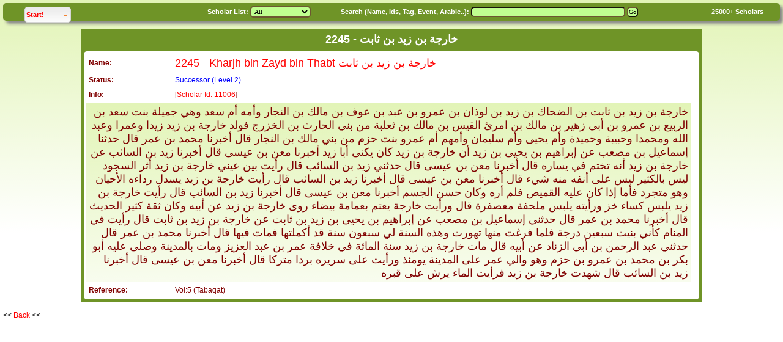

--- FILE ---
content_type: text/html; charset=UTF-8
request_url: https://muslimscholars.info/manage.php?submit=AsabahView&vsource=4&ID=2245
body_size: 2278
content:
<!DOCTYPE HTML PUBLIC "-//W3C//DTD HTML 4.01 Transitional//EN">
<html>
<head>

<meta http-equiv="Content-Type" content="text/html; charset=UTF-8">
<meta http-equiv="X-UA-Compatible" content="IE=edge">
<link rel="stylesheet" href="VMSstyles.css" type="text/css">
<link rel='stylesheet' href='menu.css' type='text/css' />
<link rel="canonical" href="https://muslimscholars.info" />
<script src="LAB.min.js" type="text/javascript"></script>

<script src="showhide.js" type="text/javascript"></script>

</head>

<body class='body'>
<table border='0' width='100%' cellspacing='0' cellpadding='5' align='center' class='headerDiv'>
<tr><form name='search' method='get' action='manage.php'>
<td nowrap valign='top'>

<div id="container">
<!-- start bannerContainer -->

	<div id="tabs" class="globalnav" role="navigation">
		<!-- main navigation start -->
		<!-- Begin Navigation -->
		<ul>
			<li class="navsegment">
				<a id="Resources" class="segmentlink" href="#glob3">Start!</a>
				<ul id="glob3">
				    <li><a href="http://muslimscholars.info/manage.php">Home</a></li>
				    <li><a href="http://muslimscholars.info/manage.php?manage=25">Advanced Search</a></li>
				    <li><a href="http://muslimscholars.info/manage.php?manage=40">Evalution Survey</a></li>
				    <li><a href="http://muslimscholars.info/faq.htm">About this site</a></li>
				    <li align=center><hr>Useful Websites<hr></li>
            <li><a href="http://quran.com" target='new'>Qur'an</a></li>
            <li><a href="http://sunnah.com" target='new'>Hadith/Sunnah</a></li>
            <li><a href="http://QaalaRasulAllah.com" target='new'>QaalaRasulAllah-Hadith</a></li>
					<li><a href="http://history.muslimscholars.info" target='new'>Islamic History</a></li>
					<li><a href="http://fiqhpedia.com" target='new'>Comparative Fiqh</a></li>
          <li><a href="http://arees.org" target='new'>Arees Institute</a></li>
          <li><a href="https://www.facebook.com/pages/Muslim-Scholars-Online/275474422470081" target='new'>Facebook Page</a></li>
          
          
			    </ul>
			</li>
		</ul>
	</div>
</div>
</td>
<td nowrap class='white'>Scholar List: <select class='input' name='ylist'><option value='-1' >All</option>
<option value='1' ><font color=darkgreen>Comp.(RA)</font></option>
<option value='2' ><font color=blue>Follower(Tabi')</font></option>
<option value='3' >Succ. (Taba' Tabi')</option>
<option value='4' >3rd Century AH</option>
<option value='5' >4th Century AH</option>
<option value='6' >5th Century AH</option>
<option value='7' >6th Century AH</option>
<option value='8' >7th Century AH</option>
<option value='9' >8th Century AH</option>
<option value='10' >9th Century AH</option>
<option value='11' >10th Century AH</option>
<option value='12' >11th Century AH</option>
<option value='13' >12th Century AH</option>
<option value='14' >13th Century AH</option>
<option value='15' >14th Century AH</option>
<option value='16' >15th Century AH</option>
</select></td>
<td class='white' nowrap>Search (Name, Ids, Tag, Event, Arabic..): <input type='text' id=inputSelect class='input' name='scholarSearch' value="" size=40 maxsize=45> <input class='input' type='submit' name='submit' value='Go'></td>
<td class='white'><A href='manage.php?submit=Statistics' title='See Statistics'><font color=white>25000+</font></A> Scholars</td></form></tr>
</table>
﻿﻿

<br><table border='0' width='80%' cellspacing='1' cellpadding='4' bgcolor='#6f9427' align='center'>
<tr><th><font color='white' size='+1'>2245 - خارجة بن زيد بن ثابت </font></th></tr>
<tr><td>
<table border='0' align=CENTER width='100%' cellpadding='4' class='form'>
<tr><td><b>Name:</b></td><td align=left><font size=+1 color=red>2245 - Kharjh bin Zayd bin Thabt خارجة بن زيد بن ثابت </font></td></tr>
<tr><td><b>Status:</b></td><td align=left><font color=blue> Successor (Level 2)</font></td></tr>
<tr><td colspan=1><b>Info: </b></td><td align=left>[<A href='manage.php?submit=scholar&ID=11006'>Scholar Id: 11006</A>]</td></tr><tr style="background-image:url('/Media/Images/bgd.gif');"><td colspan=2 align=right><font size=+1>خارجة بن زيد بن ثابت بن الضحاك بن زيد بن لوذان بن عمرو بن عبد بن عوف بن مالك بن النجار وأمه أم سعد وهي جميلة بنت سعد بن الربيع بن عمرو بن أبي زهير بن مالك بن امرئ القيس بن مالك بن ثعلبة من بني الحارث بن الخزرج فولد خارجة بن زيد زيدا وعمرا وعبد الله ومحمدا وحبيبة وحميدة وأم يحيى وأم سليمان وأمهم أم عمرو بنت حزم من بني مالك بن النجار قال أخبرنا محمد بن عمر قال حدثنا إسماعيل بن مصعب عن إبراهيم بن يحيى بن زيد أن خارجة بن زيد كان يكنى أبا زيد أخبرنا معن بن عيسى قال أخبرنا زيد بن السائب عن خارجة بن زيد أنه تختم في يساره قال أخبرنا معن بن عيسى قال حدثني زيد بن السائب قال رأيت بين عيني خارجة بن زيد أثر السجود ليس بالكثير ليس على أنفه منه شيء قال أخبرنا معن بن عيسى قال أخبرنا زيد بن السائب قال رأيت خارجة بن زيد يسدل رداءه الأحيان وهو متجرد فأما إذا كان عليه القميص فلم أره وكان حسن الجسم أخبرنا معن بن عيسى قال أخبرنا زيد بن السائب قال رأيت خارجة بن زيد يلبس كساء خز ورأيته يلبس ملحفة معصفرة قال ورأيت خارجة يعتم بعمامة بيضاء روى خارجة بن زيد عن أبيه وكان ثقة كثير الحديث قال أخبرنا محمد بن عمر قال حدثني إسماعيل بن مصعب عن إبراهيم بن يحيى بن زيد بن ثابت عن خارجة بن زيد بن ثابت قال رأيت في المنام كأني بنيت سبعين درجة فلما فرغت منها تهورت وهذه السنة لي سبعون سنة قد أكملتها فمات فيها قال أخبرنا محمد بن عمر قال حدثني عبد الرحمن بن أبي الزناد عن أبيه قال مات خارجة بن زيد سنة المائة في خلافة عمر بن عبد العزيز ومات بالمدينة وصلى عليه أبو بكر بن محمد بن عمرو بن حزم وهو والي عمر على المدينة يومئذ ورأيت على سريره بردا متركا قال أخبرنا معن بن عيسى قال أخبرنا زيد بن السائب قال شهدت خارجة بن زيد فرأيت الماء يرش على قبره<br></font></td></tr><tr><td><b>Reference: </b></td><td align='left'>Vol:5 (Tabaqat)<td></tr></table>
</td></tr></table>

<br>
<< <a href="javascript:history.go(-1)" onMouseOver="self.status=document.referrer;return true">Back</a> <<

</body>
</html>

--- FILE ---
content_type: text/css
request_url: https://muslimscholars.info/menu.css
body_size: 670
content:
/* 
 * 
 * 
 * 
*/
hr { height: 1px; width: 100%; margin-top: 0px; margin-bottom: 10px; border-color: #CCC; border-width: 0 0 1px 0; border-style: dashed; }
.noprint{ display:none; }
a, a:visited {color: #0052A5; text-decoration: none; }
a:hover { text-decoration: underline; }


#container { margin-left: auto; margin-right: auto; text-align: left; width: 260px; position: relative;}


/* top rank Feb 2008 release */

/* customer login redesign */
div#loginSegments ul { margin: 0; padding: 0; list-style-type: none; }
div#loginSegments li { margin: 0 0 8px 0; padding: 0; list-style-type: none; }
div#loginSegments h1 { margin-top: 0; padding-top: 0; }


/* News styles for addthis and accesibility April 2011*/
/* ACCESSIBLE */
.focusable a, a.focusable { position:absolute; left:-10000px; top:auto; width:1px; height:1px; overflow:hidden; background:#fff; }
.focusable a:focus, a.focusable:focus { left: 10px; width:auto; height:auto; }
.visuallyhidden { border: 0; /*clip: rect(0 0 0 0); */ height: 1px; margin: -1px; overflow: hidden; padding: 0; position: absolute; width: 1px;  } 




/* GLOBAL NAV */
.breadcrumb { clear: both; position: relative; padding: 13px 12px; font-size: 10px;  color: #666666; }
.globalnav { margin: 1px 0 0 0; position: relative; z-index: 60; border-radius: 5px;  -moz-border-radius: 5px;}
.js .globalnav { height: 15px; border-radius: 5px;}
.globalnav ul { list-style-type: none; list-style-image: none; margin: 0; padding: 0; border-radius: 5px; -moz-border-radius: 5px;}
.js .globalnav ul { position: absolute; }
.navsegment { border:1px solid #d6d6d6; float: left; margin:0 10px 0 0; padding: 0; background: #fff url('Media/Images/symbol.gif') repeat-x left -128px; border-radius: 5px;  -moz-border-radius: 5px;}
.navsegment.open { box-shadow: 0 0 5px rgba(0, 0, 0, .5); border-radius: 5px;}
.globalnav li.last { margin-right: 0; }
.segmentlink { font-weight: bold; width: 70px; display: block; padding: 2px 2px; background: url('Media/Images/symbol.gif') no-repeat 93% -60px; border-radius: 5px;  -moz-border-radius: 5px;}
.segmentlink:hover { text-decoration: none; }
.navsegment.open .segmentlink { background: url('Media/Images/symbol.gif') no-repeat 93% -91px; }
.navsegment ul { padding: 4px 4px; background: #fff; width: 130px; border-radius: 5px;  -moz-border-radius: 5px;}
.js .navsegment ul { display: none; position: relative; }
.navsegment li { margin-bottom: 3px; }
.navsegment li.subhead { margin-top: 3px; font-weight: bold; color: #666666; }
